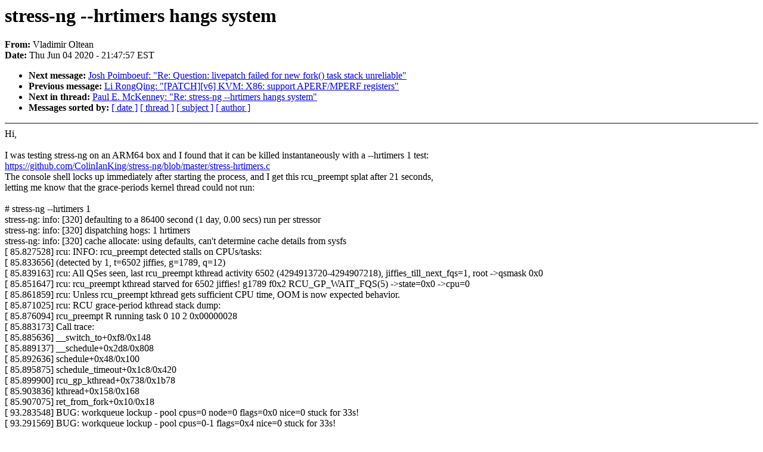

--- FILE ---
content_type: text/html; charset=UTF-8
request_url: https://lkml.iu.edu/hypermail/linux/kernel/2006.0/05239.html
body_size: 19178
content:
<!-- MHonArc v2.6.16 -->
<!--X-Subject: stress&#45;ng &#45;&#45;hrtimers hangs system -->
<!--X-From-R13: Hynqvzve Aygrna <bygrnaiNtznvy.pbz> -->
<!--X-Date: Thu,  4 Jun 2020 21:47:57 &#45;0400 (EDT) -->
<!--X-Message-Id: 4781d250&#45;9a29&#45;cef3&#45;268d&#45;7d83c98bf16a@gmail.com -->
<!--X-Content-Type: text/plain -->
<!--X-Head-End-->
<!DOCTYPE HTML PUBLIC "-//W3C//DTD HTML 4.0 Transitional//EN"
                      "http://www.w3.org/TR/REC-html40/loose.dtd">
<html lang=en>
<head>
<meta HTTP-EQUIV="Content-Type" CONTENT="text/html; charset=iso-8859-2">
<title>Linux-Kernel Archive: stress-ng --hrtimers hangs system</title>
<meta NAME="Author" CONTENT="Vladimir Oltean &lt;olteanv@xxxxxxxxx&gt;">
<meta NAME="Subject" CONTENT="stress-ng --hrtimers hangs system">
</head> 
<body BGCOLOR="#FFFFFF" TEXT="#000000">

<!--X-Body-Begin-->
<!--X-User-Header-->
<!--X-User-Header-End-->
<!--X-TopPNI-->


<!--X-TopPNI-End-->
<!--X-MsgBody-->
<!--X-Subject-Header-Begin-->
<h1>stress-ng --hrtimers hangs system</h1>
<strong>From: </strong>Vladimir Oltean
<br><strong>Date: </strong> Thu Jun 04 2020 - 21:47:57 EST
<p>
<ul>
<li><strong>Next message: </strong> <a href="05240.html"> Josh Poimboeuf: "Re: Question: livepatch failed for new fork() task stack unreliable"</a>

<li><strong>Previous message: </strong> <a href="05238.html"> Li RongQing: "[PATCH][v6] KVM: X86: support APERF/MPERF registers"</a>



<li><strong>Next in thread: </strong> <a href="05290.html"> Paul E. McKenney: "Re: stress-ng --hrtimers hangs system"</a>

<li><strong>Messages sorted by: </strong><a href="date.html#05239">[ date ]</a> <a href="index.html#05239">[ thread ]</a> <a href="subject.html#05239">[ subject ]</a> <a href="author.html#05239">[ author ]</a>
</ul>

<!--X-Subject-Header-End-->
<!--X-Head-of-Message-->
<!--X-Head-of-Message-End-->
<!--X-Head-Body-Sep-Begin-->
<hr NOSHADE>
<!--X-Head-Body-Sep-End-->
<!--X-Body-of-Message-->
Hi,<br>
<br>
I was testing stress-ng on an ARM64 box and I found that it can be killed instantaneously with a --hrtimers 1 test:<br>
<a  rel="nofollow" href="https://github.com/ColinIanKing/stress-ng/blob/master/stress-hrtimers.c">https://github.com/ColinIanKing/stress-ng/blob/master/stress-hrtimers.c</a><br>
The console shell locks up immediately after starting the process, and I get this rcu_preempt splat after 21 seconds,<br>
letting me know that the grace-periods kernel thread could not run:<br>
<br>
# stress-ng --hrtimers 1<br>
stress-ng: info:  [320] defaulting to a 86400 second (1 day, 0.00 secs) run per stressor<br>
stress-ng: info:  [320] dispatching hogs: 1 hrtimers<br>
stress-ng: info:  [320] cache allocate: using defaults, can't determine cache details from sysfs<br>
[   85.827528] rcu: INFO: rcu_preempt detected stalls on CPUs/tasks:<br>
[   85.833656]  (detected by 1, t=6502 jiffies, g=1789, q=12)<br>
[   85.839163] rcu: All QSes seen, last rcu_preempt kthread activity 6502 (4294913720-4294907218), jiffies_till_next_fqs=1, root -&gt;qsmask 0x0<br>
[   85.851647] rcu: rcu_preempt kthread starved for 6502 jiffies! g1789 f0x2 RCU_GP_WAIT_FQS(5) -&gt;state=0x0 -&gt;cpu=0<br>
[   85.861859] rcu:     Unless rcu_preempt kthread gets sufficient CPU time, OOM is now expected behavior.<br>
[   85.871025] rcu: RCU grace-period kthread stack dump:<br>
[   85.876094] rcu_preempt     R  running task        0    10      2 0x00000028<br>
[   85.883173] Call trace:<br>
[   85.885636]  __switch_to+0xf8/0x148<br>
[   85.889137]  __schedule+0x2d8/0x808<br>
[   85.892636]  schedule+0x48/0x100<br>
[   85.895875]  schedule_timeout+0x1c8/0x420<br>
[   85.899900]  rcu_gp_kthread+0x738/0x1b78<br>
[   85.903836]  kthread+0x158/0x168<br>
[   85.907075]  ret_from_fork+0x10/0x18<br>
[   93.283548] BUG: workqueue lockup - pool cpus=0 node=0 flags=0x0 nice=0 stuck for 33s!<br>
[   93.291569] BUG: workqueue lockup - pool cpus=0-1 flags=0x4 nice=0 stuck for 33s!<br>
[   93.299105] Showing busy workqueues and worker pools:<br>
[   93.304189] workqueue events: flags=0x0<br>
[   93.308116]   pwq 0: cpus=0 node=0 flags=0x0 nice=0 active=1/256 refcnt=2<br>
[   93.315031]     pending: vmstat_shepherd<br>
[   93.318990] workqueue events_unbound: flags=0x2<br>
[   93.323577]   pwq 4: cpus=0-1 flags=0x4 nice=0 active=1/512 refcnt=3<br>
[   93.330309]     pending: flush_to_ldisc<br>
[   93.334161]<br>
[   93.334164] ======================================================<br>
[   93.334165] WARNING: possible circular locking dependency detected<br>
[   93.334167] 5.7.0-08604-g7dcedf8c04c0 #118 Not tainted<br>
[   93.334168] ------------------------------------------------------<br>
[   93.334169] stress-ng-hrtim/326 is trying to acquire lock:<br>
[   93.334171] ffffb236f6aee1a0 (console_owner){-.-.}-{0:0}, at: console_unlock+0x21c/0x678<br>
[   93.334176]<br>
[   93.334177] but task is already holding lock:<br>
[   93.334178] ffff00207ac0d018 (&amp;pool-&gt;lock/1){-.-.}-{2:2}, at: show_workqueue_state+0x288/0x3a8<br>
[   93.334184]<br>
[   93.334186] which lock already depends on the new lock.<br>
[   93.334187]<br>
[   93.334188]<br>
[   93.334189] the existing dependency chain (in reverse order) is:<br>
[   93.334190]<br>
[   93.334191] -&gt; #2 (&amp;pool-&gt;lock/1){-.-.}-{2:2}:<br>
[   93.334197]        _raw_spin_lock+0x5c/0x78<br>
[   93.334198]        __queue_work+0x124/0x7c8<br>
[   93.334199]        queue_work_on+0xd0/0xf0<br>
[   93.334200]        tty_flip_buffer_push+0x3c/0x48<br>
[   93.334202]        serial8250_rx_chars+0x74/0x88<br>
[   93.334203]        fsl8250_handle_irq+0x15c/0x1a0<br>
[   93.334204]        serial8250_interrupt+0x70/0xb8<br>
[   93.334206]        __handle_irq_event_percpu+0xe0/0x478<br>
[   93.334207]        handle_irq_event_percpu+0x40/0x98<br>
[   93.334208]        handle_irq_event+0x4c/0xd0<br>
[   93.334209]        handle_fasteoi_irq+0xb4/0x158<br>
[   93.334211]        generic_handle_irq+0x3c/0x58<br>
[   93.334212]        __handle_domain_irq+0x68/0xc0<br>
[   93.334213]        gic_handle_irq+0x6c/0x160<br>
[   93.334214]        el1_irq+0xbc/0x180<br>
[   93.334216]        cpuidle_enter_state+0xb4/0x4f8<br>
[   93.334217]        cpuidle_enter+0x3c/0x50<br>
[   93.334218]        call_cpuidle+0x44/0x78<br>
[   93.334219]        do_idle+0x228/0x2c8<br>
[   93.334220]        cpu_startup_entry+0x2c/0x48<br>
[   93.334222]        rest_init+0x1ac/0x280<br>
[   93.334223]        arch_call_rest_init+0x14/0x1c<br>
[   93.334224]        start_kernel+0x4ec/0x524<br>
[   93.334225]<br>
[   93.334226] -&gt; #1 (&amp;port-&gt;lock#2){-.-.}-{2:2}:<br>
[   93.334232]        _raw_spin_lock_irqsave+0x78/0xa0<br>
[   93.334233]        serial8250_console_write+0x1f4/0x348<br>
[   93.334234]        univ8250_console_write+0x44/0x58<br>
[   93.334235]        console_unlock+0x480/0x678<br>
[   93.334237]        vprintk_emit+0x188/0x370<br>
[   93.334238]        vprintk_default+0x48/0x58<br>
[   93.334239]        vprintk_func+0xf0/0x238<br>
[   93.334240]        printk+0x74/0x94<br>
[   93.334241]        register_console+0x1a0/0x300<br>
[   93.334243]        uart_add_one_port+0x4a0/0x4e0<br>
[   93.334244]        serial8250_register_8250_port+0x2d0/0x4b0<br>
[   93.334245]        of_platform_serial_probe+0x318/0x650<br>
[   93.334246]        platform_drv_probe+0x58/0xa8<br>
[   93.334248]        really_probe+0x10c/0x358<br>
[   93.334249]        driver_probe_device+0x5c/0x100<br>
[   93.334250]        device_driver_attach+0x74/0x98<br>
[   93.334252]        __driver_attach+0x98/0xe0<br>
[   93.334253]        bus_for_each_dev+0x84/0xd8<br>
[   93.334254]        driver_attach+0x30/0x40  [   93.334255]        bus_add_driver+0x160/0x208<br>
[   93.334256]        driver_register+0x64/0x110<br>
[   93.334258]        __platform_driver_register+0x58/0x68<br>
[   93.334259]        of_platform_serial_driver_init+0x20/0x28<br>
[   93.334260]        do_one_initcall+0x94/0x438<br>
[   93.334261]        kernel_init_freeable+0x2cc/0x338<br>
[   93.334263]        kernel_init+0x18/0x110  [   93.334264]        ret_from_fork+0x10/0x18  [   93.334265]<br>
[   93.334266] -&gt; #0 (console_owner){-.-.}-{0:0}:<br>
[   93.334271]        __lock_acquire+0x1170/0x1510<br>
[   93.334272]        lock_acquire+0xf8/0x458  [   93.334273]        console_unlock+0x274/0x678<br>
[   93.334274]        vprintk_emit+0x188/0x370<br>
[   93.334275]        vprintk_default+0x48/0x58<br>
[   93.334277]        vprintk_func+0xf0/0x238  [   93.334278]        printk+0x74/0x94<br>
[   93.334279]        show_pwq+0x80/0x2c0<br>
[   93.334280]        show_workqueue_state+0x2ac/0x3a8<br>
[   93.334281]        wq_watchdog_timer_fn+0x194/0x2d8<br>
[   93.334283]        call_timer_fn+0xcc/0x400<br>
[   93.334284]        run_timer_softirq+0x250/0x6e0<br>
[   93.334285]        __do_softirq+0x12c/0x5b4<br>
[   93.334286]        irq_exit+0x13c/0x148<br>
[   93.334287]        __handle_domain_irq+0x6c/0xc0<br>
[   93.334289]        gic_handle_irq+0x6c/0x160<br>
[   93.334290]        el1_irq+0xbc/0x180<br>
[   93.334291]        lock_acquire+0x110/0x458<br>
[   93.334292]        __might_fault+0x84/0xa8  [   93.334293]        __arm64_sys_rt_sigreturn+0x154/0x980<br>
[   93.334295]        el0_svc_common.constprop.2+0x7c/0x178<br>
[   93.334296]        do_el0_svc+0x34/0xa0<br>
[   93.334297]        el0_sync_handler+0x160/0x1f0<br>
[   93.334298]        el0_sync+0x140/0x180<br>
[   93.334299]<br>
[   93.334301] other info that might help us debug this:<br>
[   93.334301]<br>
[   93.334303] Chain exists of:<br>
[   93.334303]   console_owner --&gt; &amp;port-&gt;lock#2 --&gt; &amp;pool-&gt;lock/1<br>
[   93.334311]<br>
[   93.334313]  Possible unsafe locking scenario:<br>
[   93.334314]<br>
[   93.334315]        CPU0                    CPU1<br>
[   93.334316]        ----                    ----<br>
[   93.334317]   lock(&amp;pool-&gt;lock/1);<br>
[   93.334321]                                lock(&amp;port-&gt;lock#2);<br>
[   93.334325]                                lock(&amp;pool-&gt;lock/1);<br>
[   93.334328]   lock(console_owner);<br>
[   93.334331]<br>
[   93.334332]  *** DEADLOCK ***<br>
[   93.334333]<br>
[   93.334334] 5 locks held by stress-ng-hrtim/326:<br>
[   93.334335]  #0: ffff002077cf9a18 (&amp;mm-&gt;mmap_sem){++++}-{3:3}, at: __might_fault+0x60/0xa8<br>
[   93.334341]  #1: ffff800010003de0 ((&amp;wq_watchdog_timer)){+.-.}-{0:0}, at: call_timer_fn+0x0/0x400<br>
[   93.334347]  #2: ffffb236f6aefd60 (rcu_read_lock){....}-{1:2}, at: show_workqueue_state+0x0/0x3a8<br>
[   93.334353]  #3: ffff00207ac0d018 (&amp;pool-&gt;lock/1){-.-.}-{2:2}, at: show_workqueue_state+0x288/0x3a8<br>
[   93.334360]  #4: ffffb236f6aee080 (console_lock){+.+.}-{0:0}, at: vprintk_emit+0x180/0x370<br>
[   93.334366]<br>
[   93.334367] stack backtrace:<br>
[   93.334369] CPU: 0 PID: 326 Comm: stress-ng-hrtim Not tainted 5.7.0-08604-g7dcedf8c04c0 #118<br>
[   93.334370] Hardware name: LS1028A RDB Board (DT)<br>
[   93.334371] Call trace:<br>
[   93.334372]  dump_backtrace+0x0/0x1a8<br>
[   93.334373]  show_stack+0x24/0x30<br>
[   93.334374]  dump_stack+0xe8/0x150<br>
[   93.334376]  print_circular_bug.isra.41+0x228/0x280<br>
[   93.334377]  check_noncircular+0x14c/0x1b0<br>
[   93.334378]  __lock_acquire+0x1170/0x1510  [   93.334379]  lock_acquire+0xf8/0x458<br>
[   93.334381]  console_unlock+0x274/0x678<br>
[   93.334382]  vprintk_emit+0x188/0x370<br>
[   93.334383]  vprintk_default+0x48/0x58<br>
[   93.334384]  vprintk_func+0xf0/0x238<br>
[   93.334385]  printk+0x74/0x94<br>
[   93.334386]  show_pwq+0x80/0x2c0<br>
[   93.334387]  show_workqueue_state+0x2ac/0x3a8<br>
[   93.334389]  wq_watchdog_timer_fn+0x194/0x2d8<br>
[   93.334390]  call_timer_fn+0xcc/0x400<br>
[   93.334391]  run_timer_softirq+0x250/0x6e0<br>
[   93.334392]  __do_softirq+0x12c/0x5b4<br>
[   93.334393]  irq_exit+0x13c/0x148<br>
[   93.334394]  __handle_domain_irq+0x6c/0xc0<br>
[   93.334396]  gic_handle_irq+0x6c/0x160<br>
[   93.334397]  el1_irq+0xbc/0x180<br>
[   93.334398]  lock_acquire+0x110/0x458<br>
[   93.334399]  __might_fault+0x84/0xa8<br>
[   93.334400]  __arm64_sys_rt_sigreturn+0x154/0x980<br>
[   93.334402]  el0_svc_common.constprop.2+0x7c/0x178<br>
[   93.334403]  do_el0_svc+0x34/0xa0<br>
[   93.334404]  el0_sync_handler+0x160/0x1f0  [   93.334405]  el0_sync+0x140/0x180<br>
[   93.984979] workqueue events_freezable: flags=0x4<br>
[   93.989705]   pwq 2: cpus=1 node=0 flags=0x0 nice=0 active=1/256 refcnt=2<br>
[   93.996522]     pending: mmc_rescan<br>
[   94.000032] workqueue events_power_efficient: flags=0x82<br>
[   94.005369]   pwq 4: cpus=0-1 flags=0x4 nice=0 active=4/256 refcnt=6<br>
[   94.011748]     pending: phy_state_machine, phy_state_machine, neigh_periodic_work, do_cache_clean<br>
[   94.020761] workqueue pm: flags=0x4<br>
[   94.024266]   pwq 2: cpus=1 node=0 flags=0x0 nice=0 active=1/256 refcnt=2<br>
[   94.031081]     pending: pm_runtime_work<br>
[   94.035025]   pwq 0: cpus=0 node=0 flags=0x0 nice=0 active=1/256 refcnt=2<br>
[   94.041840]     pending: pm_runtime_work<br>
[   94.045782] workqueue writeback: flags=0x4a<br>
[   94.049984]   pwq 4: cpus=0-1 flags=0x4 nice=0 active=1/256 refcnt=3<br>
[   94.056362]     pending: wb_workfn<br>
[   94.059784] workqueue kblockd: flags=0x18  [   94.063812]   pwq 3: cpus=1 node=0 flags=0x0 nice=-20 active=1/256 refcnt=2<br>
[   94.070802]     pending: blk_mq_timeout_work<br>
<br>
Looks like there's another issue in fsl8250_handle_irq, but I think that's unrelated so I'll ignore it.<br>
So it looks like CPU 1 detects that the rcu_preempt kthread isn't scheduled, despite the fact that all<br>
quiescent states were seen. So it looks like there is no RCU usage bug in here, but a legitimate CPU<br>
starvation issue as far as I can see.<br>
<br>
I have some noob questions:<br>
<br>
- Is my system (hardware, drivers, kernel config) misconfigured? This can be reproduced at least on the<br>
  NXP LS1028A running today's master branch with just the arm64 defconfig. On other hardware however<br>
  (NXP T1040 PowerPC), RT throttling kicks in faster and the system doesn't hang (more below).<br>
<br>
- What is the expected behavior of a system to this hrtimer test? Intuitively I would say the kenel<br>
  shouldn't hang, but I don't exactly know what are the mechanisms to avoid that. Below are 2 things I tried.<br>
<br>
- I tried to enable CONFIG_RCU_BOOST and had limited success. I could get rid of the RCU stall messages<br>
  but the system would still hang after a longer while. When it hanged, it didn't even respond to ping<br>
  from the outside, no shell, only magic sysrq could restart the kernel.<br>
<br>
- I read a little bit of the &quot;Limiting the CPU usage of real-time and deadline processes&quot; chapter from<br>
  man 7 sched. Is this what I should be doing? My /proc/sys/kernel/sched_rt_period_us and<br>
  /proc/sys/kernel/sched_rt_runtime_us are set to their default values (RT period 1 second, RT runtime<br>
  .95 seconds), why isn't that enough? If I reduce the RT runtime to .8 seconds while keeping the period<br>
  at 1 second, RT throttling (finally!) kicks in and the system does not die.<br>
  The RCU stall warning does keep, however, getting printed continuously.<br>
<br>
[  385.732074] sched: RT throttling activated<br>
[  385.883960] rcu: INFO: rcu_preempt detected stalls on CPUs/tasks:<br>
[  385.890077]  (detected by 1, t=6503 jiffies, g=1801, q=68)<br>
[  385.895582] rcu: All QSes seen, last rcu_preempt kthread activity 6504 (4294988738-4294982234), jiffies_till_next_fqs=1, root -&gt;qsmask 0x0<br>
[  385.908062] rcu: rcu_preempt kthread starved for 6508 jiffies! g1801 f0x2 RCU_GP_WAIT_FQS(5) -&gt;state=0x0 -&gt;cpu=1<br>
[  385.918273] rcu:     Unless rcu_preempt kthread gets sufficient CPU time, OOM is now expected behavior.<br>
[  385.927437] rcu: RCU grace-period kthread stack dump:<br>
[  385.932503] rcu_preempt     R  running task        0    11      2 0x00000028<br>
[  385.939579] Call trace:<br>
[  385.942040]  __switch_to+0xf8/0x148<br>
[  385.945539]  __schedule+0x2d8/0x808<br>
[  385.949036]  schedule+0x48/0x100<br>
[  385.952273]  schedule_timeout+0x1c8/0x420<br>
[  385.956295]  rcu_gp_kthread+0x704/0x1870<br>
[  385.960228]  kthread+0x158/0x168<br>
[  385.963464]  ret_from_fork+0x10/0x18<br>
(...)<br>
[  463.903959] rcu: INFO: rcu_preempt detected stalls on CPUs/tasks:<br>
[  463.910077]  (detected by 1, t=26008 jiffies, g=1801, q=148)<br>
[  463.915756] rcu: All QSes seen, last rcu_preempt kthread activity 26009 (4295008243-4294982234), jiffies_till_next_fqs=1, root -&gt;qsmask 0x0<br>
[  463.928324] rcu: rcu_preempt kthread starved for 26013 jiffies! g1801 f0x2 RCU_GP_WAIT_FQS(5) -&gt;state=0x0 -&gt;cpu=1<br>
[  463.938622] rcu:     Unless rcu_preempt kthread gets sufficient CPU time, OOM is now expected behavior.<br>
[  463.947786] rcu: RCU grace-period kthread stack dump:<br>
[  463.952852] rcu_preempt     R  running task        0    11      2 0x00000028<br>
[  463.959928] Call trace:<br>
[  463.962389]  __switch_to+0xf8/0x148<br>
[  463.965888]  __schedule+0x2d8/0x808<br>
[  463.969385]  schedule+0x48/0x100<br>
[  463.972622]  schedule_timeout+0x1c8/0x420<br>
[  463.976644]  rcu_gp_kthread+0x704/0x1870<br>
[  463.980578]  kthread+0x158/0x168<br>
[  463.983814]  ret_from_fork+0x10/0x18<br>
(...)<br>
[  541.923959] rcu: INFO: rcu_preempt detected stalls on CPUs/tasks:<br>
[  541.930076]  (detected by 1, t=45513 jiffies, g=1801, q=230)<br>
[  541.935754] rcu: All QSes seen, last rcu_preempt kthread activity 45514 (4295027748-4294982234), jiffies_till_next_fqs=1, root -&gt;qsmask 0x0<br>
[  541.948322] rcu: rcu_preempt kthread starved for 45518 jiffies! g1801 f0x2 RCU_GP_WAIT_FQS(5) -&gt;state=0x0 -&gt;cpu=1<br>
[  541.958620] rcu:     Unless rcu_preempt kthread gets sufficient CPU time, OOM is now expected behavior.<br>
[  541.967784] rcu: RCU grace-period kthread stack dump:<br>
[  541.972850] rcu_preempt     R  running task        0    11      2 0x00000028<br>
[  541.979926] Call trace:<br>
[  541.982387]  __switch_to+0xf8/0x148<br>
[  541.985887]  __schedule+0x2d8/0x808<br>
[  541.989384]  schedule+0x48/0x100<br>
[  541.992621]  schedule_timeout+0x1c8/0x420<br>
[  541.996643]  rcu_gp_kthread+0x704/0x1870<br>
[  542.000576]  kthread+0x158/0x168<br>
[  542.003813]  ret_from_fork+0x10/0x18<br>
<br>
I would really appreciate some pointers.<br>
<br>
Thanks,<br>
-Vladimir<br>
<br>
<br>

<!--X-Body-of-Message-End-->
<!--X-MsgBody-End-->
<!--X-Follow-Ups-->
<hr NOSHADE>



</ul></li></ul>
<!--X-Follow-Ups-End-->
<!--X-References-->
<!--X-References-End-->
<!--X-BotPNI-->
<ul>
<li><strong>Next message: </strong> <a href="05240.html"> Josh Poimboeuf: "Re: Question: livepatch failed for new fork() task stack unreliable"</a>

<li><strong>Previous message: </strong> <a href="05238.html"> Li RongQing: "[PATCH][v6] KVM: X86: support APERF/MPERF registers"</a>



<li><strong>Next in thread: </strong> <a href="05290.html"> Paul E. McKenney: "Re: stress-ng --hrtimers hangs system"</a>

<li><strong>Messages sorted by: </strong><a href="date.html#05239">[ date ]</a> <a href="index.html#05239">[ thread ]</a> <a href="subject.html#05239">[ subject ]</a> <a href="author.html#05239">[ author ]</a>
</ul>

<!--X-BotPNI-End-->
<!--X-User-Footer-->
<!--X-User-Footer-End-->
</body>
</html>
